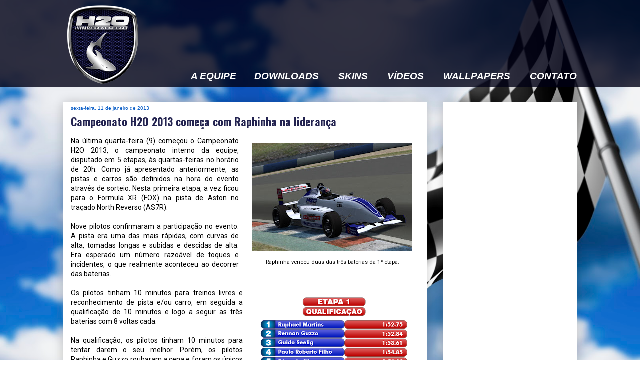

--- FILE ---
content_type: text/html; charset=UTF-8
request_url: http://www.h2oms.com/b/stats?style=BLACK_TRANSPARENT&timeRange=LAST_MONTH&token=APq4FmAgQRe5Q7Vm8WDtnSnYJf6AizAM8qBQ-odMj5Yg5mfhOi2ceAIGmLTWnS4Tr0V73DRcZCPH_WQWqg6AxZeCLRsYtuio6A
body_size: 261
content:
{"total":15779,"sparklineOptions":{"backgroundColor":{"fillOpacity":0.1,"fill":"#000000"},"series":[{"areaOpacity":0.3,"color":"#202020"}]},"sparklineData":[[0,96],[1,35],[2,46],[3,47],[4,73],[5,100],[6,82],[7,50],[8,38],[9,18],[10,13],[11,30],[12,37],[13,63],[14,65],[15,48],[16,35],[17,18],[18,13],[19,18],[20,26],[21,19],[22,24],[23,18],[24,31],[25,19],[26,16],[27,19],[28,36],[29,1]],"nextTickMs":1200000}

--- FILE ---
content_type: text/html; charset=utf-8
request_url: https://www.google.com/recaptcha/api2/aframe
body_size: 266
content:
<!DOCTYPE HTML><html><head><meta http-equiv="content-type" content="text/html; charset=UTF-8"></head><body><script nonce="qbFo1zk8mVso0xfNpf5Vbg">/** Anti-fraud and anti-abuse applications only. See google.com/recaptcha */ try{var clients={'sodar':'https://pagead2.googlesyndication.com/pagead/sodar?'};window.addEventListener("message",function(a){try{if(a.source===window.parent){var b=JSON.parse(a.data);var c=clients[b['id']];if(c){var d=document.createElement('img');d.src=c+b['params']+'&rc='+(localStorage.getItem("rc::a")?sessionStorage.getItem("rc::b"):"");window.document.body.appendChild(d);sessionStorage.setItem("rc::e",parseInt(sessionStorage.getItem("rc::e")||0)+1);localStorage.setItem("rc::h",'1769484287996');}}}catch(b){}});window.parent.postMessage("_grecaptcha_ready", "*");}catch(b){}</script></body></html>